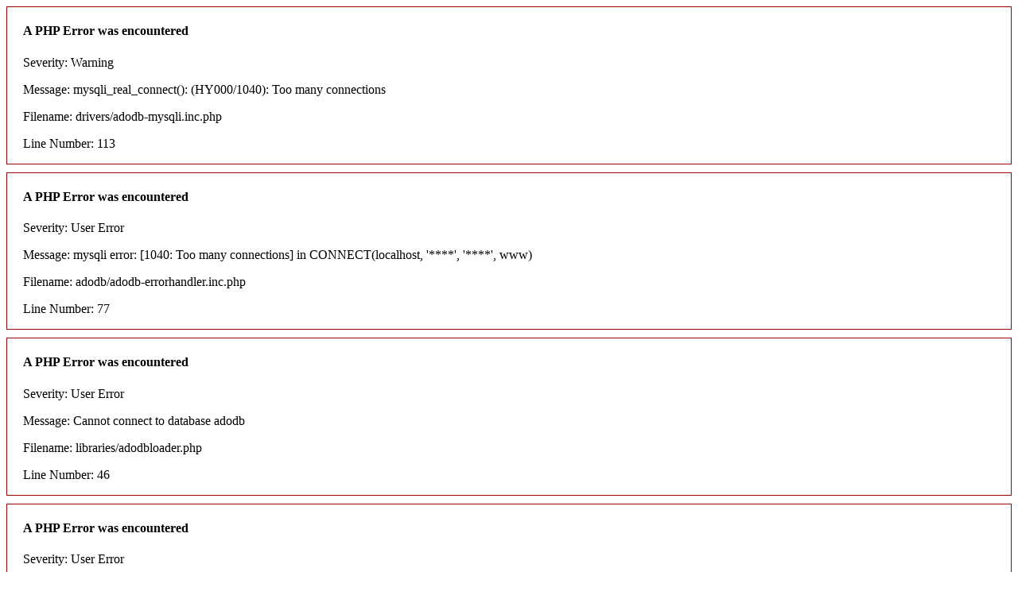

--- FILE ---
content_type: text/html; charset=UTF-8
request_url: https://hkuspace-plk.hku.hk/cht/activities/media/looking-inside-the-pharmacy-department-of-a-private-hospital/5d92e3192a0ed3ff104590c54d3a40cf
body_size: 38452
content:
<div style="border:1px solid #990000;padding-left:20px;margin:0 0 10px 0;">

<h4>A PHP Error was encountered</h4>

<p>Severity: Warning</p>
<p>Message:  mysqli_real_connect(): (HY000/1040): Too many connections</p>
<p>Filename: drivers/adodb-mysqli.inc.php</p>
<p>Line Number: 113</p>

</div><div style="border:1px solid #990000;padding-left:20px;margin:0 0 10px 0;">

<h4>A PHP Error was encountered</h4>

<p>Severity: User Error</p>
<p>Message:  mysqli error: [1040: Too many connections] in CONNECT(localhost, '****', '****', www)
</p>
<p>Filename: adodb/adodb-errorhandler.inc.php</p>
<p>Line Number: 77</p>

</div><div style="border:1px solid #990000;padding-left:20px;margin:0 0 10px 0;">

<h4>A PHP Error was encountered</h4>

<p>Severity: User Error</p>
<p>Message:  Cannot connect to database adodb</p>
<p>Filename: libraries/adodbloader.php</p>
<p>Line Number: 46</p>

</div><div style="border:1px solid #990000;padding-left:20px;margin:0 0 10px 0;">

<h4>A PHP Error was encountered</h4>

<p>Severity: User Error</p>
<p>Message:  mysqli error: [1040: Too many connections] in EXECUTE("set names 'utf8'")
</p>
<p>Filename: adodb/adodb-errorhandler.inc.php</p>
<p>Line Number: 77</p>

</div><div style="border:1px solid #990000;padding-left:20px;margin:0 0 10px 0;">

<h4>A PHP Error was encountered</h4>

<p>Severity: User Error</p>
<p>Message:  mysqli error: [1040: Too many connections] in EXECUTE("SELECT TABLE_NAME, CASE WHEN TABLE_TYPE = 'VIEW' THEN 'V' ELSE 'T' END FROM INFORMATION_SCHEMA.TABLES WHERE TABLE_SCHEMA=SCHEMA()")
</p>
<p>Filename: adodb/adodb-errorhandler.inc.php</p>
<p>Line Number: 77</p>

</div><div style="border:1px solid #990000;padding-left:20px;margin:0 0 10px 0;">

<h4>A PHP Error was encountered</h4>

<p>Severity: Warning</p>
<p>Message:  in_array() expects parameter 2 to be array, boolean given</p>
<p>Filename: entity/entityfactory.php</p>
<p>Line Number: 63</p>

</div><div style="border:1px solid #990000;padding-left:20px;margin:0 0 10px 0;">

<h4>A PHP Error was encountered</h4>

<p>Severity: User Error</p>
<p>Message:  mysqli error: [1040: Too many connections] in EXECUTE("create table activity (
  `uuid` bigint(20) unsigned NOT NULL,
  `oid` bigint(20) unsigned NOT NULL,
  `saved` char(1) NOT NULL DEFAULT 'N',
  `deleted` char(1) NOT NULL DEFAULT 'N',
  `from_uuid` bigint(20) unsigned NOT NULL,
  CONSTRAINT activity_pk PRIMARY KEY (`uuid`),
  KEY `oid` (`oid`)
) engine=innodb charset=utf8 ;")
</p>
<p>Filename: adodb/adodb-errorhandler.inc.php</p>
<p>Line Number: 77</p>

</div><div style="border:1px solid #990000;padding-left:20px;margin:0 0 10px 0;">

<h4>A PHP Error was encountered</h4>

<p>Severity: User Error</p>
<p>Message:  table 'activity' not exists, please create it with 
create table activity (
  `uuid` bigint(20) unsigned NOT NULL,
  `oid` bigint(20) unsigned NOT NULL,
  `saved` char(1) NOT NULL DEFAULT 'N',
  `deleted` char(1) NOT NULL DEFAULT 'N',
  `from_uuid` bigint(20) unsigned NOT NULL,
  CONSTRAINT activity_pk PRIMARY KEY (`uuid`),
  KEY `oid` (`oid`)
) engine=innodb charset=utf8 ;;</p>
<p>Filename: entity/entityfactory.php</p>
<p>Line Number: 118</p>

</div><div style="border:1px solid #990000;padding-left:20px;margin:0 0 10px 0;">

<h4>A PHP Error was encountered</h4>

<p>Severity: User Error</p>
<p>Message:  mysqli error: [1040: Too many connections] in EXECUTE("create table activity_data (
    uuid bigint unsigned not null,
    title varchar(255),
    title_cht varchar(255),
    title_chs varchar(255),
    urlkey varchar(255),
    is_enabled varchar(255),
    highlight_at_listing varchar(255),
    highlight_photo varchar(255),
    cover_image_type varchar(255),
    cover_image_long varchar(255),
    cover_image_short varchar(255),
    video_cover varchar(255),
    category varchar(255),
    date date,
    display_date varchar(255),
    publish_date datetime,
    expiry_date datetime,
    constraint activity_data_pk primary key (uuid),
    constraint activity_data_fk_uuid foreign key (uuid) references activity (uuid) on update cascade on delete cascade
) engine=innodb charset=utf8 ;")
</p>
<p>Filename: adodb/adodb-errorhandler.inc.php</p>
<p>Line Number: 77</p>

</div><div style="border:1px solid #990000;padding-left:20px;margin:0 0 10px 0;">

<h4>A PHP Error was encountered</h4>

<p>Severity: User Error</p>
<p>Message:  table 'activity_data' not exists, please create it with 
create table activity_data (
    uuid bigint unsigned not null,
    title varchar(255),
    title_cht varchar(255),
    title_chs varchar(255),
    urlkey varchar(255),
    is_enabled varchar(255),
    highlight_at_listing varchar(255),
    highlight_photo varchar(255),
    cover_image_type varchar(255),
    cover_image_long varchar(255),
    cover_image_short varchar(255),
    video_cover varchar(255),
    category varchar(255),
    date date,
    display_date varchar(255),
    publish_date datetime,
    expiry_date datetime,
    constraint activity_data_pk primary key (uuid),
    constraint activity_data_fk_uuid foreign key (uuid) references activity (uuid) on update cascade on delete cascade
) engine=innodb charset=utf8 ;;</p>
<p>Filename: entity/entityfactory.php</p>
<p>Line Number: 130</p>

</div><div style="border:1px solid #990000;padding-left:20px;margin:0 0 10px 0;">

<h4>A PHP Error was encountered</h4>

<p>Severity: User Error</p>
<p>Message:  mysqli error: [1040: Too many connections] in EXECUTE("create table activity_varchar (
    uuid bigint unsigned not null,
    name varchar(255) not null,
    value varchar(1000) not null,
    seq int unsigned not null,
    constraint activity_varchar_pk primary key (uuid, name, seq),
    constraint activity_varchar_fk_uuid foreign key (uuid) references activity (uuid) on update cascade on delete cascade
) engine=innodb charset=utf8 ;")
</p>
<p>Filename: adodb/adodb-errorhandler.inc.php</p>
<p>Line Number: 77</p>

</div><div style="border:1px solid #990000;padding-left:20px;margin:0 0 10px 0;">

<h4>A PHP Error was encountered</h4>

<p>Severity: User Error</p>
<p>Message:  table 'activity_varchar' not exists, please create it with 
create table activity_varchar (
    uuid bigint unsigned not null,
    name varchar(255) not null,
    value varchar(1000) not null,
    seq int unsigned not null,
    constraint activity_varchar_pk primary key (uuid, name, seq),
    constraint activity_varchar_fk_uuid foreign key (uuid) references activity (uuid) on update cascade on delete cascade
) engine=innodb charset=utf8 ;;</p>
<p>Filename: entity/entityfactory.php</p>
<p>Line Number: 144</p>

</div><div style="border:1px solid #990000;padding-left:20px;margin:0 0 10px 0;">

<h4>A PHP Error was encountered</h4>

<p>Severity: User Error</p>
<p>Message:  mysqli error: [1040: Too many connections] in EXECUTE("create table activity_text (
    uuid bigint unsigned not null,
    name varchar(255) not null,
    value longtext not null,
    seq int unsigned not null,
    constraint activity_text_pk primary key (uuid, name, seq),
    constraint activity_text_fk_uuid foreign key (uuid) references activity (uuid) on update cascade on delete cascade
) engine=innodb charset=utf8 ;")
</p>
<p>Filename: adodb/adodb-errorhandler.inc.php</p>
<p>Line Number: 77</p>

</div><div style="border:1px solid #990000;padding-left:20px;margin:0 0 10px 0;">

<h4>A PHP Error was encountered</h4>

<p>Severity: User Error</p>
<p>Message:  table 'activity_text' not exists, please create it with 
create table activity_text (
    uuid bigint unsigned not null,
    name varchar(255) not null,
    value longtext not null,
    seq int unsigned not null,
    constraint activity_text_pk primary key (uuid, name, seq),
    constraint activity_text_fk_uuid foreign key (uuid) references activity (uuid) on update cascade on delete cascade
) engine=innodb charset=utf8 ;;</p>
<p>Filename: entity/entityfactory.php</p>
<p>Line Number: 158</p>

</div><div style="border:1px solid #990000;padding-left:20px;margin:0 0 10px 0;">

<h4>A PHP Error was encountered</h4>

<p>Severity: User Error</p>
<p>Message:  mysqli error: [1040: Too many connections] in EXECUTE("create table activity_number (
    uuid bigint unsigned not null,
    name varchar(255) not null,
    value bigint not null,
    seq int unsigned not null,
    constraint activity_number_pk primary key (uuid, name, seq),
    constraint activity_number_fk_uuid foreign key (uuid) references activity (uuid) on update cascade on delete cascade
) engine=innodb charset=utf8 ;")
</p>
<p>Filename: adodb/adodb-errorhandler.inc.php</p>
<p>Line Number: 77</p>

</div><div style="border:1px solid #990000;padding-left:20px;margin:0 0 10px 0;">

<h4>A PHP Error was encountered</h4>

<p>Severity: User Error</p>
<p>Message:  table 'activity_number' not exists, please create it with 
create table activity_number (
    uuid bigint unsigned not null,
    name varchar(255) not null,
    value bigint not null,
    seq int unsigned not null,
    constraint activity_number_pk primary key (uuid, name, seq),
    constraint activity_number_fk_uuid foreign key (uuid) references activity (uuid) on update cascade on delete cascade
) engine=innodb charset=utf8 ;;</p>
<p>Filename: entity/entityfactory.php</p>
<p>Line Number: 172</p>

</div><div style="border:1px solid #990000;padding-left:20px;margin:0 0 10px 0;">

<h4>A PHP Error was encountered</h4>

<p>Severity: User Error</p>
<p>Message:  mysqli error: [1040: Too many connections] in EXECUTE("create table activity_datetime (
    uuid bigint unsigned not null,
    name varchar(255) not null,
    value datetime not null,
    seq int unsigned not null,
    constraint activity_datetime_pk primary key (uuid, name, seq),
    constraint activity_datetime_fk_uuid foreign key (uuid) references activity (uuid) on update cascade on delete cascade
) engine=innodb charset=utf8 ;")
</p>
<p>Filename: adodb/adodb-errorhandler.inc.php</p>
<p>Line Number: 77</p>

</div><div style="border:1px solid #990000;padding-left:20px;margin:0 0 10px 0;">

<h4>A PHP Error was encountered</h4>

<p>Severity: User Error</p>
<p>Message:  table 'activity_datetime' not exists, please create it with 
create table activity_datetime (
    uuid bigint unsigned not null,
    name varchar(255) not null,
    value datetime not null,
    seq int unsigned not null,
    constraint activity_datetime_pk primary key (uuid, name, seq),
    constraint activity_datetime_fk_uuid foreign key (uuid) references activity (uuid) on update cascade on delete cascade
) engine=innodb charset=utf8 ;;</p>
<p>Filename: entity/entityfactory.php</p>
<p>Line Number: 186</p>

</div><div style="border:1px solid #990000;padding-left:20px;margin:0 0 10px 0;">

<h4>A PHP Error was encountered</h4>

<p>Severity: User Error</p>
<p>Message:  mysqli error: [1040: Too many connections] in EXECUTE("create table activity_file (
    uuid bigint unsigned not null,
    filename varchar(255) not null,
    mime varchar(255) not null,
    filesize bigint unsigned not null,
    alt varchar(255) not null,
    constraint activity_file_pk primary key (uuid, filename),
    constraint activity_file_fk_uuid foreign key (uuid) references activity (uuid) on update cascade on delete cascade
) engine=innodb charset=utf8 ;")
</p>
<p>Filename: adodb/adodb-errorhandler.inc.php</p>
<p>Line Number: 77</p>

</div><div style="border:1px solid #990000;padding-left:20px;margin:0 0 10px 0;">

<h4>A PHP Error was encountered</h4>

<p>Severity: User Error</p>
<p>Message:  table 'activity_file' not exists, please create it with 
create table activity_file (
    uuid bigint unsigned not null,
    filename varchar(255) not null,
    mime varchar(255) not null,
    filesize bigint unsigned not null,
    alt varchar(255) not null,
    constraint activity_file_pk primary key (uuid, filename),
    constraint activity_file_fk_uuid foreign key (uuid) references activity (uuid) on update cascade on delete cascade
) engine=innodb charset=utf8 ;;</p>
<p>Filename: entity/entityfactory.php</p>
<p>Line Number: 201</p>

</div><div style="border:1px solid #990000;padding-left:20px;margin:0 0 10px 0;">

<h4>A PHP Error was encountered</h4>

<p>Severity: User Error</p>
<p>Message:  mysqli error: [1040: Too many connections] in EXECUTE("create table activity_seq (
    oid bigint unsigned not null,
    location binary(7) not null,
    hash binary(1) NOT NULL,
    sequence smallint(5) unsigned default '1',
    primary key (oid,location,hash),
    constraint activity_seq_fk_oid foreign key (oid) references activity (oid) on update cascade on delete cascade
) engine=innodb charset=utf8 ;")
</p>
<p>Filename: adodb/adodb-errorhandler.inc.php</p>
<p>Line Number: 77</p>

</div><div style="border:1px solid #990000;padding-left:20px;margin:0 0 10px 0;">

<h4>A PHP Error was encountered</h4>

<p>Severity: User Error</p>
<p>Message:  table 'activity_seq' not exists, please create it with 
create table activity_seq (
    oid bigint unsigned not null,
    location binary(7) not null,
    hash binary(1) NOT NULL,
    sequence smallint(5) unsigned default '1',
    primary key (oid,location,hash),
    constraint activity_seq_fk_oid foreign key (oid) references activity (oid) on update cascade on delete cascade
) engine=innodb charset=utf8 ;;</p>
<p>Filename: entity/entityfactory.php</p>
<p>Line Number: 215</p>

</div><div style="border:1px solid #990000;padding-left:20px;margin:0 0 10px 0;">

<h4>A PHP Error was encountered</h4>

<p>Severity: User Error</p>
<p>Message:  mysqli error: [1040: Too many connections] in EXECUTE("CREATE TABLE IF NOT EXISTS `activity_release` (
  `hash` binary(1) NOT NULL,
  `uuid` bigint(20) unsigned NOT NULL,
  `modified_time` timestamp NOT NULL DEFAULT CURRENT_TIMESTAMP ON UPDATE CURRENT_TIMESTAMP,
  PRIMARY KEY (`hash`,`uuid`),
  CONSTRAINT `activity_uuid_cascade`
    FOREIGN KEY ( `uuid` )
    REFERENCES `activity` ( `uuid` )
  ON DELETE CASCADE ON UPDATE CASCADE
) ENGINE=InnoDB DEFAULT CHARSET=ascii COLLATE=ascii_bin COMMENT='Links to release table, represents items release';")
</p>
<p>Filename: adodb/adodb-errorhandler.inc.php</p>
<p>Line Number: 77</p>

</div><div style="border:1px solid #990000;padding-left:20px;margin:0 0 10px 0;">

<h4>A PHP Error was encountered</h4>

<p>Severity: User Error</p>
<p>Message:  table 'activity_seq' not exists, please create it with 
CREATE TABLE IF NOT EXISTS `activity_release` (
  `hash` binary(1) NOT NULL,
  `uuid` bigint(20) unsigned NOT NULL,
  `modified_time` timestamp NOT NULL DEFAULT CURRENT_TIMESTAMP ON UPDATE CURRENT_TIMESTAMP,
  PRIMARY KEY (`hash`,`uuid`),
  CONSTRAINT `activity_uuid_cascade`
    FOREIGN KEY ( `uuid` )
    REFERENCES `activity` ( `uuid` )
  ON DELETE CASCADE ON UPDATE CASCADE
) ENGINE=InnoDB DEFAULT CHARSET=ascii COLLATE=ascii_bin COMMENT='Links to release table, represents items release';;</p>
<p>Filename: entity/entityfactory.php</p>
<p>Line Number: 231</p>

</div><div style="border:1px solid #990000;padding-left:20px;margin:0 0 10px 0;">

<h4>A PHP Error was encountered</h4>

<p>Severity: Warning</p>
<p>Message:  mysqli_real_escape_string() expects parameter 1 to be mysqli, boolean given</p>
<p>Filename: drivers/adodb-mysqli.inc.php</p>
<p>Line Number: 227</p>

</div><div style="border:1px solid #990000;padding-left:20px;margin:0 0 10px 0;">

<h4>A PHP Error was encountered</h4>

<p>Severity: Warning</p>
<p>Message:  mysqli_real_escape_string() expects parameter 1 to be mysqli, boolean given</p>
<p>Filename: drivers/adodb-mysqli.inc.php</p>
<p>Line Number: 227</p>

</div><div style="border:1px solid #990000;padding-left:20px;margin:0 0 10px 0;">

<h4>A PHP Error was encountered</h4>

<p>Severity: Warning</p>
<p>Message:  mysqli_real_escape_string() expects parameter 1 to be mysqli, boolean given</p>
<p>Filename: drivers/adodb-mysqli.inc.php</p>
<p>Line Number: 227</p>

</div><div style="border:1px solid #990000;padding-left:20px;margin:0 0 10px 0;">

<h4>A PHP Error was encountered</h4>

<p>Severity: User Error</p>
<p>Message:  mysqli error: [1040: Too many connections] in EXECUTE("select count(1) from (select 1 from activity join activity_data using( uuid ) join activity_release using( uuid ) 
 where 1  and activity.deleted = 'N' and activity.saved = 'Y' and activity_release.hash = unhex( 'A1' ) and (publish_date <= '' and expiry_date > '' and is_enabled = '') ) cnt")
</p>
<p>Filename: adodb/adodb-errorhandler.inc.php</p>
<p>Line Number: 77</p>

</div><div style="border:1px solid #990000;padding-left:20px;margin:0 0 10px 0;">

<h4>A PHP Error was encountered</h4>

<p>Severity: Warning</p>
<p>Message:  mysqli_real_escape_string() expects parameter 1 to be mysqli, boolean given</p>
<p>Filename: drivers/adodb-mysqli.inc.php</p>
<p>Line Number: 227</p>

</div><div style="border:1px solid #990000;padding-left:20px;margin:0 0 10px 0;">

<h4>A PHP Error was encountered</h4>

<p>Severity: Warning</p>
<p>Message:  mysqli_real_escape_string() expects parameter 1 to be mysqli, boolean given</p>
<p>Filename: drivers/adodb-mysqli.inc.php</p>
<p>Line Number: 227</p>

</div><div style="border:1px solid #990000;padding-left:20px;margin:0 0 10px 0;">

<h4>A PHP Error was encountered</h4>

<p>Severity: Warning</p>
<p>Message:  mysqli_real_escape_string() expects parameter 1 to be mysqli, boolean given</p>
<p>Filename: drivers/adodb-mysqli.inc.php</p>
<p>Line Number: 227</p>

</div><div style="border:1px solid #990000;padding-left:20px;margin:0 0 10px 0;">

<h4>A PHP Error was encountered</h4>

<p>Severity: User Error</p>
<p>Message:  mysqli error: [1040: Too many connections] in EXECUTE("select DISTINCT `activity`.*, `activity_release`.`modified_time` last_modified from activity join activity_data using( uuid ) join activity_release using( uuid ) 
 where 1  and activity.deleted = 'N' and activity.saved = 'Y' and activity_release.hash = unhex( 'A1' ) and (publish_date <= '' and expiry_date > '' and is_enabled = '')  ORDER BY date DESC, title ASC ")
</p>
<p>Filename: adodb/adodb-errorhandler.inc.php</p>
<p>Line Number: 77</p>

</div><div style="border:1px solid #990000;padding-left:20px;margin:0 0 10px 0;">

<h4>A PHP Error was encountered</h4>

<p>Severity: Warning</p>
<p>Message:  Invalid argument supplied for foreach()</p>
<p>Filename: entity/entity.php</p>
<p>Line Number: 493</p>

</div><div style="border:1px solid #990000;padding-left:20px;margin:0 0 10px 0;">

<h4>A PHP Error was encountered</h4>

<p>Severity: Warning</p>
<p>Message:  Invalid argument supplied for foreach()</p>
<p>Filename: entity/entity.php</p>
<p>Line Number: 542</p>

</div><div style="border:1px solid #990000;padding-left:20px;margin:0 0 10px 0;">

<h4>A PHP Error was encountered</h4>

<p>Severity: Warning</p>
<p>Message:  array_reduce() expects parameter 1 to be array, boolean given</p>
<p>Filename: libraries/Programmelib.php</p>
<p>Line Number: 115</p>

</div><div style="border:1px solid #990000;padding-left:20px;margin:0 0 10px 0;">

<h4>A PHP Error was encountered</h4>

<p>Severity: User Error</p>
<p>Message:  mysqli error: [1040: Too many connections] in EXECUTE("SELECT TABLE_NAME, CASE WHEN TABLE_TYPE = 'VIEW' THEN 'V' ELSE 'T' END FROM INFORMATION_SCHEMA.TABLES WHERE TABLE_SCHEMA=SCHEMA()")
</p>
<p>Filename: adodb/adodb-errorhandler.inc.php</p>
<p>Line Number: 77</p>

</div><div style="border:1px solid #990000;padding-left:20px;margin:0 0 10px 0;">

<h4>A PHP Error was encountered</h4>

<p>Severity: Warning</p>
<p>Message:  in_array() expects parameter 2 to be array, boolean given</p>
<p>Filename: entity/entityfactory.php</p>
<p>Line Number: 63</p>

</div><div style="border:1px solid #990000;padding-left:20px;margin:0 0 10px 0;">

<h4>A PHP Error was encountered</h4>

<p>Severity: User Error</p>
<p>Message:  mysqli error: [1040: Too many connections] in EXECUTE("create table alias (
  `uuid` bigint(20) unsigned NOT NULL,
  `oid` bigint(20) unsigned NOT NULL,
  `saved` char(1) NOT NULL DEFAULT 'N',
  `deleted` char(1) NOT NULL DEFAULT 'N',
  `from_uuid` bigint(20) unsigned NOT NULL,
  CONSTRAINT alias_pk PRIMARY KEY (`uuid`),
  KEY `oid` (`oid`)
) engine=innodb charset=utf8 ;")
</p>
<p>Filename: adodb/adodb-errorhandler.inc.php</p>
<p>Line Number: 77</p>

</div><div style="border:1px solid #990000;padding-left:20px;margin:0 0 10px 0;">

<h4>A PHP Error was encountered</h4>

<p>Severity: User Error</p>
<p>Message:  table 'alias' not exists, please create it with 
create table alias (
  `uuid` bigint(20) unsigned NOT NULL,
  `oid` bigint(20) unsigned NOT NULL,
  `saved` char(1) NOT NULL DEFAULT 'N',
  `deleted` char(1) NOT NULL DEFAULT 'N',
  `from_uuid` bigint(20) unsigned NOT NULL,
  CONSTRAINT alias_pk PRIMARY KEY (`uuid`),
  KEY `oid` (`oid`)
) engine=innodb charset=utf8 ;;</p>
<p>Filename: entity/entityfactory.php</p>
<p>Line Number: 118</p>

</div><div style="border:1px solid #990000;padding-left:20px;margin:0 0 10px 0;">

<h4>A PHP Error was encountered</h4>

<p>Severity: User Error</p>
<p>Message:  mysqli error: [1040: Too many connections] in EXECUTE("create table alias_data (
    uuid bigint unsigned not null,
    alias_url varchar(255),
    internal_page varchar(1000),
    constraint alias_data_pk primary key (uuid),
    constraint alias_data_fk_uuid foreign key (uuid) references alias (uuid) on update cascade on delete cascade
) engine=innodb charset=utf8 ;")
</p>
<p>Filename: adodb/adodb-errorhandler.inc.php</p>
<p>Line Number: 77</p>

</div><div style="border:1px solid #990000;padding-left:20px;margin:0 0 10px 0;">

<h4>A PHP Error was encountered</h4>

<p>Severity: User Error</p>
<p>Message:  table 'alias_data' not exists, please create it with 
create table alias_data (
    uuid bigint unsigned not null,
    alias_url varchar(255),
    internal_page varchar(1000),
    constraint alias_data_pk primary key (uuid),
    constraint alias_data_fk_uuid foreign key (uuid) references alias (uuid) on update cascade on delete cascade
) engine=innodb charset=utf8 ;;</p>
<p>Filename: entity/entityfactory.php</p>
<p>Line Number: 130</p>

</div><div style="border:1px solid #990000;padding-left:20px;margin:0 0 10px 0;">

<h4>A PHP Error was encountered</h4>

<p>Severity: User Error</p>
<p>Message:  mysqli error: [1040: Too many connections] in EXECUTE("create table alias_varchar (
    uuid bigint unsigned not null,
    name varchar(255) not null,
    value varchar(1000) not null,
    seq int unsigned not null,
    constraint alias_varchar_pk primary key (uuid, name, seq),
    constraint alias_varchar_fk_uuid foreign key (uuid) references alias (uuid) on update cascade on delete cascade
) engine=innodb charset=utf8 ;")
</p>
<p>Filename: adodb/adodb-errorhandler.inc.php</p>
<p>Line Number: 77</p>

</div><div style="border:1px solid #990000;padding-left:20px;margin:0 0 10px 0;">

<h4>A PHP Error was encountered</h4>

<p>Severity: User Error</p>
<p>Message:  table 'alias_varchar' not exists, please create it with 
create table alias_varchar (
    uuid bigint unsigned not null,
    name varchar(255) not null,
    value varchar(1000) not null,
    seq int unsigned not null,
    constraint alias_varchar_pk primary key (uuid, name, seq),
    constraint alias_varchar_fk_uuid foreign key (uuid) references alias (uuid) on update cascade on delete cascade
) engine=innodb charset=utf8 ;;</p>
<p>Filename: entity/entityfactory.php</p>
<p>Line Number: 144</p>

</div><div style="border:1px solid #990000;padding-left:20px;margin:0 0 10px 0;">

<h4>A PHP Error was encountered</h4>

<p>Severity: User Error</p>
<p>Message:  mysqli error: [1040: Too many connections] in EXECUTE("create table alias_text (
    uuid bigint unsigned not null,
    name varchar(255) not null,
    value longtext not null,
    seq int unsigned not null,
    constraint alias_text_pk primary key (uuid, name, seq),
    constraint alias_text_fk_uuid foreign key (uuid) references alias (uuid) on update cascade on delete cascade
) engine=innodb charset=utf8 ;")
</p>
<p>Filename: adodb/adodb-errorhandler.inc.php</p>
<p>Line Number: 77</p>

</div><div style="border:1px solid #990000;padding-left:20px;margin:0 0 10px 0;">

<h4>A PHP Error was encountered</h4>

<p>Severity: User Error</p>
<p>Message:  table 'alias_text' not exists, please create it with 
create table alias_text (
    uuid bigint unsigned not null,
    name varchar(255) not null,
    value longtext not null,
    seq int unsigned not null,
    constraint alias_text_pk primary key (uuid, name, seq),
    constraint alias_text_fk_uuid foreign key (uuid) references alias (uuid) on update cascade on delete cascade
) engine=innodb charset=utf8 ;;</p>
<p>Filename: entity/entityfactory.php</p>
<p>Line Number: 158</p>

</div><div style="border:1px solid #990000;padding-left:20px;margin:0 0 10px 0;">

<h4>A PHP Error was encountered</h4>

<p>Severity: User Error</p>
<p>Message:  mysqli error: [1040: Too many connections] in EXECUTE("create table alias_number (
    uuid bigint unsigned not null,
    name varchar(255) not null,
    value bigint not null,
    seq int unsigned not null,
    constraint alias_number_pk primary key (uuid, name, seq),
    constraint alias_number_fk_uuid foreign key (uuid) references alias (uuid) on update cascade on delete cascade
) engine=innodb charset=utf8 ;")
</p>
<p>Filename: adodb/adodb-errorhandler.inc.php</p>
<p>Line Number: 77</p>

</div><div style="border:1px solid #990000;padding-left:20px;margin:0 0 10px 0;">

<h4>A PHP Error was encountered</h4>

<p>Severity: User Error</p>
<p>Message:  table 'alias_number' not exists, please create it with 
create table alias_number (
    uuid bigint unsigned not null,
    name varchar(255) not null,
    value bigint not null,
    seq int unsigned not null,
    constraint alias_number_pk primary key (uuid, name, seq),
    constraint alias_number_fk_uuid foreign key (uuid) references alias (uuid) on update cascade on delete cascade
) engine=innodb charset=utf8 ;;</p>
<p>Filename: entity/entityfactory.php</p>
<p>Line Number: 172</p>

</div><div style="border:1px solid #990000;padding-left:20px;margin:0 0 10px 0;">

<h4>A PHP Error was encountered</h4>

<p>Severity: User Error</p>
<p>Message:  mysqli error: [1040: Too many connections] in EXECUTE("create table alias_datetime (
    uuid bigint unsigned not null,
    name varchar(255) not null,
    value datetime not null,
    seq int unsigned not null,
    constraint alias_datetime_pk primary key (uuid, name, seq),
    constraint alias_datetime_fk_uuid foreign key (uuid) references alias (uuid) on update cascade on delete cascade
) engine=innodb charset=utf8 ;")
</p>
<p>Filename: adodb/adodb-errorhandler.inc.php</p>
<p>Line Number: 77</p>

</div><div style="border:1px solid #990000;padding-left:20px;margin:0 0 10px 0;">

<h4>A PHP Error was encountered</h4>

<p>Severity: User Error</p>
<p>Message:  table 'alias_datetime' not exists, please create it with 
create table alias_datetime (
    uuid bigint unsigned not null,
    name varchar(255) not null,
    value datetime not null,
    seq int unsigned not null,
    constraint alias_datetime_pk primary key (uuid, name, seq),
    constraint alias_datetime_fk_uuid foreign key (uuid) references alias (uuid) on update cascade on delete cascade
) engine=innodb charset=utf8 ;;</p>
<p>Filename: entity/entityfactory.php</p>
<p>Line Number: 186</p>

</div><div style="border:1px solid #990000;padding-left:20px;margin:0 0 10px 0;">

<h4>A PHP Error was encountered</h4>

<p>Severity: User Error</p>
<p>Message:  mysqli error: [1040: Too many connections] in EXECUTE("create table alias_file (
    uuid bigint unsigned not null,
    filename varchar(255) not null,
    mime varchar(255) not null,
    filesize bigint unsigned not null,
    alt varchar(255) not null,
    constraint alias_file_pk primary key (uuid, filename),
    constraint alias_file_fk_uuid foreign key (uuid) references alias (uuid) on update cascade on delete cascade
) engine=innodb charset=utf8 ;")
</p>
<p>Filename: adodb/adodb-errorhandler.inc.php</p>
<p>Line Number: 77</p>

</div><div style="border:1px solid #990000;padding-left:20px;margin:0 0 10px 0;">

<h4>A PHP Error was encountered</h4>

<p>Severity: User Error</p>
<p>Message:  table 'alias_file' not exists, please create it with 
create table alias_file (
    uuid bigint unsigned not null,
    filename varchar(255) not null,
    mime varchar(255) not null,
    filesize bigint unsigned not null,
    alt varchar(255) not null,
    constraint alias_file_pk primary key (uuid, filename),
    constraint alias_file_fk_uuid foreign key (uuid) references alias (uuid) on update cascade on delete cascade
) engine=innodb charset=utf8 ;;</p>
<p>Filename: entity/entityfactory.php</p>
<p>Line Number: 201</p>

</div><div style="border:1px solid #990000;padding-left:20px;margin:0 0 10px 0;">

<h4>A PHP Error was encountered</h4>

<p>Severity: User Error</p>
<p>Message:  mysqli error: [1040: Too many connections] in EXECUTE("create table alias_seq (
    oid bigint unsigned not null,
    location binary(7) not null,
    hash binary(1) NOT NULL,
    sequence smallint(5) unsigned default '1',
    primary key (oid,location,hash),
    constraint alias_seq_fk_oid foreign key (oid) references alias (oid) on update cascade on delete cascade
) engine=innodb charset=utf8 ;")
</p>
<p>Filename: adodb/adodb-errorhandler.inc.php</p>
<p>Line Number: 77</p>

</div><div style="border:1px solid #990000;padding-left:20px;margin:0 0 10px 0;">

<h4>A PHP Error was encountered</h4>

<p>Severity: User Error</p>
<p>Message:  table 'alias_seq' not exists, please create it with 
create table alias_seq (
    oid bigint unsigned not null,
    location binary(7) not null,
    hash binary(1) NOT NULL,
    sequence smallint(5) unsigned default '1',
    primary key (oid,location,hash),
    constraint alias_seq_fk_oid foreign key (oid) references alias (oid) on update cascade on delete cascade
) engine=innodb charset=utf8 ;;</p>
<p>Filename: entity/entityfactory.php</p>
<p>Line Number: 215</p>

</div><div style="border:1px solid #990000;padding-left:20px;margin:0 0 10px 0;">

<h4>A PHP Error was encountered</h4>

<p>Severity: User Error</p>
<p>Message:  mysqli error: [1040: Too many connections] in EXECUTE("CREATE TABLE IF NOT EXISTS `alias_release` (
  `hash` binary(1) NOT NULL,
  `uuid` bigint(20) unsigned NOT NULL,
  `modified_time` timestamp NOT NULL DEFAULT CURRENT_TIMESTAMP ON UPDATE CURRENT_TIMESTAMP,
  PRIMARY KEY (`hash`,`uuid`),
  CONSTRAINT `alias_uuid_cascade`
    FOREIGN KEY ( `uuid` )
    REFERENCES `alias` ( `uuid` )
  ON DELETE CASCADE ON UPDATE CASCADE
) ENGINE=InnoDB DEFAULT CHARSET=ascii COLLATE=ascii_bin COMMENT='Links to release table, represents items release';")
</p>
<p>Filename: adodb/adodb-errorhandler.inc.php</p>
<p>Line Number: 77</p>

</div><div style="border:1px solid #990000;padding-left:20px;margin:0 0 10px 0;">

<h4>A PHP Error was encountered</h4>

<p>Severity: User Error</p>
<p>Message:  table 'alias_seq' not exists, please create it with 
CREATE TABLE IF NOT EXISTS `alias_release` (
  `hash` binary(1) NOT NULL,
  `uuid` bigint(20) unsigned NOT NULL,
  `modified_time` timestamp NOT NULL DEFAULT CURRENT_TIMESTAMP ON UPDATE CURRENT_TIMESTAMP,
  PRIMARY KEY (`hash`,`uuid`),
  CONSTRAINT `alias_uuid_cascade`
    FOREIGN KEY ( `uuid` )
    REFERENCES `alias` ( `uuid` )
  ON DELETE CASCADE ON UPDATE CASCADE
) ENGINE=InnoDB DEFAULT CHARSET=ascii COLLATE=ascii_bin COMMENT='Links to release table, represents items release';;</p>
<p>Filename: entity/entityfactory.php</p>
<p>Line Number: 231</p>

</div><div style="border:1px solid #990000;padding-left:20px;margin:0 0 10px 0;">

<h4>A PHP Error was encountered</h4>

<p>Severity: User Error</p>
<p>Message:  mysqli error: [1040: Too many connections] in EXECUTE("select DISTINCT `alias`.*, `alias_release`.`modified_time` last_modified, `alias_data`.* from alias join alias_data using( uuid ) join alias_release using( uuid ) 
 where 1  and alias.deleted = 'N' and alias.saved = 'Y' and alias_release.hash = unhex( 'A1' ) ORDER BY `alias`.`oid` DESC ")
</p>
<p>Filename: adodb/adodb-errorhandler.inc.php</p>
<p>Line Number: 77</p>

</div><div style="border:1px solid #990000;padding-left:20px;margin:0 0 10px 0;">

<h4>A PHP Error was encountered</h4>

<p>Severity: Warning</p>
<p>Message:  Invalid argument supplied for foreach()</p>
<p>Filename: entity/entity.php</p>
<p>Line Number: 493</p>

</div><div style="border:1px solid #990000;padding-left:20px;margin:0 0 10px 0;">

<h4>A PHP Error was encountered</h4>

<p>Severity: Warning</p>
<p>Message:  Invalid argument supplied for foreach()</p>
<p>Filename: entity/entity.php</p>
<p>Line Number: 542</p>

</div><div style="border:1px solid #990000;padding-left:20px;margin:0 0 10px 0;">

<h4>A PHP Error was encountered</h4>

<p>Severity: Warning</p>
<p>Message:  Invalid argument supplied for foreach()</p>
<p>Filename: core/frontbase.php</p>
<p>Line Number: 71</p>

</div><div style="border:1px solid #990000;padding-left:20px;margin:0 0 10px 0;">

<h4>A PHP Error was encountered</h4>

<p>Severity: Warning</p>
<p>Message:  mysqli_real_escape_string() expects parameter 1 to be mysqli, boolean given</p>
<p>Filename: drivers/adodb-mysqli.inc.php</p>
<p>Line Number: 227</p>

</div><div style="border:1px solid #990000;padding-left:20px;margin:0 0 10px 0;">

<h4>A PHP Error was encountered</h4>

<p>Severity: Warning</p>
<p>Message:  mysqli_real_escape_string() expects parameter 1 to be mysqli, boolean given</p>
<p>Filename: drivers/adodb-mysqli.inc.php</p>
<p>Line Number: 227</p>

</div><div style="border:1px solid #990000;padding-left:20px;margin:0 0 10px 0;">

<h4>A PHP Error was encountered</h4>

<p>Severity: Warning</p>
<p>Message:  mysqli_real_escape_string() expects parameter 1 to be mysqli, boolean given</p>
<p>Filename: drivers/adodb-mysqli.inc.php</p>
<p>Line Number: 227</p>

</div><div style="border:1px solid #990000;padding-left:20px;margin:0 0 10px 0;">

<h4>A PHP Error was encountered</h4>

<p>Severity: Warning</p>
<p>Message:  mysqli_real_escape_string() expects parameter 1 to be mysqli, boolean given</p>
<p>Filename: drivers/adodb-mysqli.inc.php</p>
<p>Line Number: 227</p>

</div><div style="border:1px solid #990000;padding-left:20px;margin:0 0 10px 0;">

<h4>A PHP Error was encountered</h4>

<p>Severity: User Error</p>
<p>Message:  mysqli error: [1040: Too many connections] in EXECUTE("select count(1) from (select 1 from activity join activity_data using( uuid ) join activity_release using( uuid ) 
 where 1  and activity.deleted = 'N' and activity.saved = 'Y' and activity_release.hash = unhex( 'A1' ) and (urlkey = '' and publish_date <= '' and expiry_date > '' and is_enabled = '') ) cnt")
</p>
<p>Filename: adodb/adodb-errorhandler.inc.php</p>
<p>Line Number: 77</p>

</div><div style="border:1px solid #990000;padding-left:20px;margin:0 0 10px 0;">

<h4>A PHP Error was encountered</h4>

<p>Severity: Warning</p>
<p>Message:  mysqli_real_escape_string() expects parameter 1 to be mysqli, boolean given</p>
<p>Filename: drivers/adodb-mysqli.inc.php</p>
<p>Line Number: 227</p>

</div><div style="border:1px solid #990000;padding-left:20px;margin:0 0 10px 0;">

<h4>A PHP Error was encountered</h4>

<p>Severity: Warning</p>
<p>Message:  mysqli_real_escape_string() expects parameter 1 to be mysqli, boolean given</p>
<p>Filename: drivers/adodb-mysqli.inc.php</p>
<p>Line Number: 227</p>

</div><div style="border:1px solid #990000;padding-left:20px;margin:0 0 10px 0;">

<h4>A PHP Error was encountered</h4>

<p>Severity: Warning</p>
<p>Message:  mysqli_real_escape_string() expects parameter 1 to be mysqli, boolean given</p>
<p>Filename: drivers/adodb-mysqli.inc.php</p>
<p>Line Number: 227</p>

</div><div style="border:1px solid #990000;padding-left:20px;margin:0 0 10px 0;">

<h4>A PHP Error was encountered</h4>

<p>Severity: Warning</p>
<p>Message:  mysqli_real_escape_string() expects parameter 1 to be mysqli, boolean given</p>
<p>Filename: drivers/adodb-mysqli.inc.php</p>
<p>Line Number: 227</p>

</div><div style="border:1px solid #990000;padding-left:20px;margin:0 0 10px 0;">

<h4>A PHP Error was encountered</h4>

<p>Severity: User Error</p>
<p>Message:  mysqli error: [1040: Too many connections] in EXECUTE("select DISTINCT `activity`.*, `activity_release`.`modified_time` last_modified, `activity_data`.* from activity join activity_data using( uuid ) join activity_release using( uuid ) 
 where 1  and activity.deleted = 'N' and activity.saved = 'Y' and activity_release.hash = unhex( 'A1' ) and (urlkey = '' and publish_date <= '' and expiry_date > '' and is_enabled = '')  ORDER BY `activity`.`oid` desc ")
</p>
<p>Filename: adodb/adodb-errorhandler.inc.php</p>
<p>Line Number: 77</p>

</div><div style="border:1px solid #990000;padding-left:20px;margin:0 0 10px 0;">

<h4>A PHP Error was encountered</h4>

<p>Severity: Warning</p>
<p>Message:  Invalid argument supplied for foreach()</p>
<p>Filename: entity/entity.php</p>
<p>Line Number: 493</p>

</div><div style="border:1px solid #990000;padding-left:20px;margin:0 0 10px 0;">

<h4>A PHP Error was encountered</h4>

<p>Severity: Warning</p>
<p>Message:  Invalid argument supplied for foreach()</p>
<p>Filename: entity/entity.php</p>
<p>Line Number: 542</p>

</div><div style="border:1px solid #990000;padding-left:20px;margin:0 0 10px 0;">

<h4>A PHP Error was encountered</h4>

<p>Severity: Notice</p>
<p>Message:  Undefined index: date</p>
<p>Filename: controllers/activity.php</p>
<p>Line Number: 171</p>

</div><div style="border:1px solid #990000;padding-left:20px;margin:0 0 10px 0;">

<h4>A PHP Error was encountered</h4>

<p>Severity: Notice</p>
<p>Message:  Undefined index: display_date</p>
<p>Filename: controllers/activity.php</p>
<p>Line Number: 171</p>

</div><div style="border:1px solid #990000;padding-left:20px;margin:0 0 10px 0;">

<h4>A PHP Error was encountered</h4>

<p>Severity: Notice</p>
<p>Message:  Undefined index: oid</p>
<p>Filename: controllers/activity.php</p>
<p>Line Number: 232</p>

</div><div style="border:1px solid #990000;padding-left:20px;margin:0 0 10px 0;">

<h4>A PHP Error was encountered</h4>

<p>Severity: Notice</p>
<p>Message:  Undefined index: title</p>
<p>Filename: controllers/activity.php</p>
<p>Line Number: 233</p>

</div><div style="border:1px solid #990000;padding-left:20px;margin:0 0 10px 0;">

<h4>A PHP Error was encountered</h4>

<p>Severity: Notice</p>
<p>Message:  Undefined index: urlkey</p>
<p>Filename: controllers/activity.php</p>
<p>Line Number: 236</p>

</div>